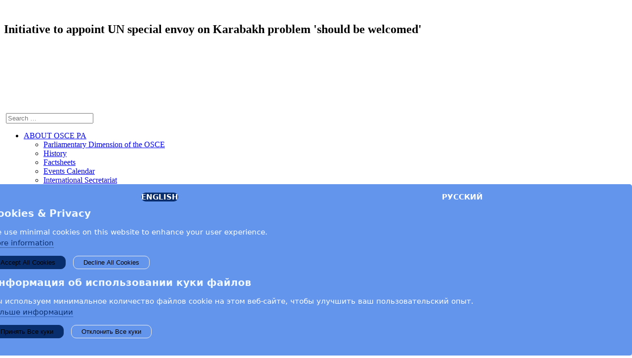

--- FILE ---
content_type: text/html; charset=utf-8
request_url: https://www.oscepa.org/en/news-a-media/press-releases/press-2010/initiative-to-appoint-un-special-envoy-on-karabakh-problem-should-be-welcomed
body_size: 12445
content:


<!DOCTYPE html>
<html xmlns="http://www.w3.org/1999/xhtml" xml:lang="en-gb" lang="en-gb" dir="ltr" >
<head>
	<meta charset="utf-8">
	<meta name="author" content="Admin">
	<meta name="generator" content="Joomla! - Open Source Content Management">
	<title>Initiative to appoint UN special envoy on Karabakh problem 'should be welcomed'</title>
	<link href="https://www.oscepa.org/en/search?format=opensearch" rel="search" title="OpenSearch OSCE PA" type="application/opensearchdescription+xml">
<link href="/media/mod_languages/css/template.min.css?55c3b75d34cfeaef19b1a33d85c3c2bf" rel="stylesheet" />
	<link href="/media/vendor/joomla-custom-elements/css/joomla-alert.min.css?0.2.0" rel="stylesheet" />
	<link href="/modules/mod_bw_social_share/css/mod_bw_social_share.css" rel="stylesheet" />
	<link href="/modules/mod_bw_social_share/css/rrssb.css" rel="stylesheet" />
	<link href="/plugins/system/jce/css/content.css?aa754b1f19c7df490be4b958cf085e7c" rel="stylesheet" />
<script src="/media/vendor/jquery/js/jquery.min.js?3.7.1"></script>
	<script src="/media/legacy/js/jquery-noconflict.min.js?04499b98c0305b16b373dff09fe79d1290976288"></script>
	<script src="/media/mod_menu/js/menu-es5.min.js?55c3b75d34cfeaef19b1a33d85c3c2bf" nomodule defer></script>
	<script type="application/json" class="joomla-script-options new">{"bootstrap.dropdown":{".dropdown-toggle":{"flip":true,"boundary":"scrollParent","reference":"toggle","display":"dynamic","popperConfig":true}},"joomla.jtext":{"MOD_FINDER_SEARCH_VALUE":"Search &hellip;","ERROR":"Error","MESSAGE":"Message","NOTICE":"Notice","WARNING":"Warning","JCLOSE":"Close","JOK":"OK","JOPEN":"Open"},"system.paths":{"root":"","rootFull":"https:\/\/www.oscepa.org\/","base":"","baseFull":"https:\/\/www.oscepa.org\/"},"csrf.token":"6e1e89989870efd21f5fc2b5cae7afd6"}</script>
	<script src="/media/system/js/core.min.js?9c761ae035a6bd778a710e6c0f5ff7de049b67a3"></script>
	<script src="/media/vendor/bootstrap/js/bootstrap-es5.min.js?5.3.2" nomodule defer></script>
	<script src="/media/com_finder/js/finder-es5.min.js?14e4c7fdce4ca11c6d12b74bad128529a294b183" nomodule defer></script>
	<script src="/media/system/js/messages-es5.min.js?44e3f60beada646706be6569e75b36f7cf293bf9" nomodule defer></script>
	<script src="/media/vendor/bootstrap/js/dropdown.min.js?5.3.2" type="module"></script>
	<script src="/media/com_finder/js/finder.min.js?c8b55661ed62db937b8d6856090adf9258c4a0fc" type="module"></script>
	<script src="/media/system/js/messages.min.js?7425e8d1cb9e4f061d5e30271d6d99b085344117" type="module"></script>
	<script src="/modules/mod_bw_social_share/js/rrssb.js"></script>
	<script src="/modules/mod_bw_social_share/js/mod_bw_social_share.js"></script>

		<script
	  src="https://code.jquery.com/jquery-3.7.1.min.js"
	  integrity="sha256-/JqT3SQfawRcv/BIHPThkBvs0OEvtFFmqPF/lYI/Cxo="
	  crossorigin="anonymous"></script>
		
	<script src="https://cdnjs.cloudflare.com/ajax/libs/twitter-bootstrap/2.3.2/js/bootstrap.min.js"></script>	

	<link rel="apple-touch-icon" sizes="180x180" href="/templates/oscepa-43/favicons/apple-touch-icon.png">
	<link rel="icon" type="image/png" sizes="32x32" href="/templates/oscepa-43/favicons/favicon-32x32.png">
	<link rel="icon" type="image/png" sizes="16x16" href="/templates/oscepa-43/favicons/favicon-16x16.png">
	<link rel="manifest" href="/templates/oscepa-43/favicons/site.webmanifest">
	<link rel="mask-icon" href="/templates/oscepa-43/favicons/safari-pinned-tab.svg" color="#5bbad5">
	<link rel="shortcut icon" href="/templates/oscepa-43/favicons/favicon.ico">
	<meta name="msapplication-TileColor" content="#da532c">
	<meta name="msapplication-config" content="/templates/oscepa-43/favicons/browserconfig.xml">
	<meta name="theme-color" content="#ffffff">
	<meta name="viewport" content="width=device-width, initial-scale=1, shrink-to-fit=no">
			<link rel="stylesheet" href="/templates/oscepa-43/css/bootstrap.css?v=250318" type="text/css" />
		<link rel="stylesheet" href="/templates/oscepa-43/css/bootstrap-grid.css" type="text/css" />
				<link rel="stylesheet" href="/templates/oscepa-43/css/template.css?v=250318" type="text/css" />
			<link rel="stylesheet" href="/templates/oscepa-43/css/mobile.css" type="text/css" />
		<link rel="stylesheet" href="/templates/oscepa-43/css/font.css" type="text/css" />
	<link rel="stylesheet" href="/templates/oscepa-43/css/custom.css" type="text/css" />
	<script src="/templates/oscepa-43/js/common.js" type="text/javascript"></script>
	<script async src="https://platform.twitter.com/widgets.js" charset="utf-8"></script>	
	
	<link rel="stylesheet" href="https://unpkg.com/leaflet@1.3.1/dist/leaflet.css" integrity="sha512-Rksm5RenBEKSKFjgI3a41vrjkw4EVPlJ3+OiI65vTjIdo9brlAacEuKOiQ5OFh7cOI1bkDwLqdLw3Zg0cRJAAQ==" crossorigin="" />
  <link rel="stylesheet" href="https://unpkg.com/leaflet.markercluster@1.3.0/dist/MarkerCluster.css" />
  <link rel="stylesheet" href="https://unpkg.com/leaflet.markercluster@1.3.0/dist/MarkerCluster.Default.css" />

  <script src="https://unpkg.com/leaflet@1.3.1/dist/leaflet.js" integrity="sha512-/Nsx9X4HebavoBvEBuyp3I7od5tA0UzAxs+j83KgC8PU0kgB4XiK4Lfe4y4cgBtaRJQEIFCW+oC506aPT2L1zw==" crossorigin=""></script>
  <script src="https://unpkg.com/leaflet.markercluster@1.3.0/dist/leaflet.markercluster.js"></script>
	

<!--[if lte IE 7]>
<style type="text/css">
#nav2 > div. ul.menu > li,#nav1 > div. ul.menu > li {
	display: inline !important;
	zoom: 1;
}
</style>
<![endif]-->


	<!--[if lt IE 9]>
		<script src="/media/jui/js/html5.js"></script>
	<![endif]-->

		
	
	<script>
	// Define dataLayer and the gtag function.
	window.dataLayer = window.dataLayer || [];
	function gtag(){dataLayer.push(arguments);}

	// Set default consent to 'denied' as a placeholder
	// Determine actual values based on your own requirements
	gtag('consent', 'default', {
		'ad_storage': 'denied',
		'ad_user_data': 'denied',
		'ad_personalization': 'denied',
		'functionality_storage': 'denied',
		'personalization_storage': 'denied',
	    'security_storage': 'denied',
	    'analytics_storage': 'denied'
	});
	</script>
	
	<!-- Google tag (gtag.js) -->
	<script async src="https://www.googletagmanager.com/gtag/js?id=G-W1FLYT21P2"></script>
	<script>
		window.dataLayer = window.dataLayer || [];
		function gtag(){dataLayer.push(arguments);}
		
		gtag('js', new Date());
		gtag('config', 'G-W1FLYT21P2');
	</script>
	
	<script>
	// Define dataLayer and the gtag function.
	window.dataLayer = window.dataLayer || [];
	function gtag(){dataLayer.push(arguments);}

//	Update this section based on your business requirements.
	gtag('consent', 'update', {
		'ad_storage': 'denied',
		'ad_user_data': 'denied',
		'ad_personalization': 'denied',
		'functionality_storage': 'denied',
		'personalization_storage': 'denied',
	    'security_storage': 'denied',
	    'analytics_storage': 'denied'
	});
	</script>	
	
	<script>
		gtag("event", "UserViewPage", {
		    "event_category": "CookieSettings",
		    "event_label": "notSetted"
		});	
	</script>
		
	</head>
<body class="com_content view-article layout-blog no-task itemid-1207">
<div id="wrapper">
		<div id="maintop_slider">
		<div class="block01">
			
<div class="cate-banner article-banner">
	<!-- get image -->
	<img src="/images/banners/slide01.png" alt="" />	<!-- Decription -->
	<div class="container_ct cate_txt01">
				<h2 class="title">Initiative to appoint UN special envoy on Karabakh problem 'should be welcomed'</h2>

		
	</div>
</div>   
   
   
   
   

		</div>
	</div>
			<div class=" ui-sortable container">
	<!--<section id="row2" class="clearfix">
		<div class=" clearfix">
			<div class="flexiblecolumn" style="width:80%;">
								<div id="block14">
					<div class=" clearfix">
						
<div id="mod-custom713" class="custom">
    <p><a href="https://www.youtube.com/user/oscepa/videos" target="_blank" style="color: #000000; font-family: Verdana, Arial, Helvetica, sans-serif; font-size: 11px; line-height: normal; text-align: -webkit-right;" title="Go to the OSCE PA's YouTube page"><img src="/images/Photos/Buttons/youtube_icon.png" alt="youtube icon" width="27" height="27" style="display: block; margin-left: 5px; vertical-align: top; margin-top: -3px; float: right;" /></a> <a href="https://www.instagram.com/osce_pa/" target="_blank"><img src="/images/Photos/Buttons/Instagram_Icon_Large.png" alt="Instagram Icon Large" width="28" height="28" style="margin-top: -3px; margin-right: 0px; margin-left: 5px;" /></a> <a href="https://www.flickr.com/photos/oscepa/albums" target="_blank" title="Go to the OSCE PA's Flickr page"><img src="/images/Photos/Buttons/flickr-icon2.png" alt="flickr icon2" width="27" height="27" style="margin-left: 5px; display: block; vertical-align: top; margin-top: -3px; float: right;" /></a> <a href="https://www.facebook.com/oscepa" target="_blank" title="Go to the OSCE PA's Facebook page"><img src="/images/Photos/Buttons/Facebook-icon.jpg" alt="Facebook icon" width="27" height="27" style="margin-top: -3px; margin-bottom: 0px; margin-left: 5px; display: block; vertical-align: top; float: right;" /></a> <a href="https://twitter.com/oscepa" target="_blank" title="Go to the OSCE PA's Twitter page"><img src="/images/Photos/Buttons/Twitter_icon.png" alt="Twitter icon" width="27" height="27" style="margin-top: -3px; margin-bottom: 0px; margin-left: 5px; display: block; vertical-align: top; float: right;" /></a></p></div>

					</div>
				</div>
							</div>
			<div class="flexiblecolumn" style="width:20%;">
								<nav id="nav2">
					<div class=" clearfix">
						<label for="topmenu-mobileck" class="mobileckhambuger_togglerlabel" style="display:none;">&#x2261;</label>
						<input id="topmenu-mobileck" class="mobileckhambuger_toggler" type="checkbox" style="display:none;"/>
						<ul class="mod-menu mod-list nav ">
<li class="nav-item item-1304"><a href="/en/privacy-policy" >Privacy Policy</a></li><li class="nav-item item-182"><a href="/en/contact-us" >CONTACT US</a></li><li class="nav-item item-183"><a href="http://www.osce.org/" target="_blank" rel="noopener noreferrer">OSCE.org</a></li></ul>

					</div>
				</nav>
							</div>
			<div class="clr"></div>
		</div>
	</section>-->
	<div class="tmp_block01">
		<section id="row1" class="clearfix">
			<div class=" clearfix">
				<div id="logo1" class="logo">
					<div class="clearfix">
												<a href="/">
													<img src="/templates/oscepa-43/images/logo.png" alt="" />
												</a>
																	</div>
				</div>
			</div>
		</section>
		<p class="menu_smp smp"><img src="/templates/oscepa-43/images/menu-smp.png" alt="" /></p>
		<p class="search_icon smp"><img src="/templates/oscepa-43/images/search-icon.png" alt="" /></p>
				<nav id="nav1" class="navbox">
						<p class="search_icon pc"><img src="/templates/oscepa-43/images/search-icon.png" alt="" /></p>
			<div class="block02">
				
<form class="mod-finder js-finder-searchform form-search" action="/en/search" method="get" role="search">
    <label for="mod-finder-searchword1127" class="finder"> </label><input type="text" name="q" id="mod-finder-searchword1127" class="js-finder-search-query form-control" value="" placeholder="Search &hellip;">
            </form>

			</div>
						<div class="block01">
				<label for="mainmenu-mobileck" class="mobileckhambuger_togglerlabel" style="display:none;">&#x2261;</label>
				<input id="mainmenu-mobileck" class="mobileckhambuger_toggler" type="checkbox" style="display:none;"/>
				<ul class="mod-menu mod-list nav menu nav-dropdown mod-list">
<li class="nav-item item-124 deeper parent"><a href="/en/about-osce-pa" >ABOUT OSCE PA</a><ul class="mod-menu__sub list-unstyled small"><li class="nav-item item-1246"><a href="/en/about-osce-pa/parliamentary-dimension-of-the-osce" >Parliamentary Dimension of the OSCE</a></li><li class="nav-item item-207 parent"><a href="/en/about-osce-pa/history" >History</a></li><li class="nav-item item-1209"><a href="/en/about-osce-pa/factsheets" >Factsheets</a></li><li class="nav-item item-756"><a href="/en/about-osce-pa/events-calendar" >Events Calendar</a></li><li class="nav-item item-1097 parent"><a href="/en/about-osce-pa/international-secretariat" >International Secretariat</a></li><li class="nav-item item-1288 parent"><a href="/en/about-osce-pa/work-for-osce-pa" >Work for OSCE PA</a></li></ul></li><li class="nav-item item-178 deeper parent"><a href="/en/members" >MEMBERS</a><ul class="mod-menu__sub list-unstyled small"><li class="nav-item item-1139 parent"><a href="/en/members/president-and-bureau" >President &amp; Bureau</a></li><li class="nav-item item-1098 parent"><a href="/en/members/member-countries" >Member Countries</a></li><li class="nav-item item-1172"><a href="/en/members/partners-for-co-operation" >Partners for Co-operation </a></li></ul></li><li class="nav-item item-167 deeper parent"><a href="/en/activities" >ACTIVITIES</a><ul class="mod-menu__sub list-unstyled small"><li class="nav-item item-1143 parent"><a href="/en/activities/general-committees" >General Committees</a></li><li class="nav-item item-1146 parent"><a href="/en/activities/special-representatives" >Special Representatives</a></li><li class="nav-item item-1144 parent"><a href="/en/activities/ad-hoc-committees-and-working-groups" >Ad Hoc Committees and Working Groups</a></li><li class="nav-item item-1145 parent"><a href="/en/activities/election-observation" >Election Observation</a></li><li class="nav-item item-1344"><a href="/en/activities/toward-helsinki-50" >Toward Helsinki +50</a></li><li class="nav-item item-1327 parent"><a href="/en/activities/covid-19-crisis-response" >COVID-19 crisis response</a></li><li class="nav-item item-1604"><a href="/en/activities/action-on-ukraine" >Action on Ukraine</a></li></ul></li><li class="nav-item item-158 deeper parent"><a href="/en/meetings" >MEETINGS</a><ul class="mod-menu__sub list-unstyled small"><li class="nav-item item-159 parent"><a href="/en/meetings/annual-sessions" class="h6">Annual Sessions</a></li><li class="nav-item item-162 parent"><a href="/en/meetings/autumn-meetings" >Autumn Meetings</a></li><li class="nav-item item-161 parent"><a href="/en/meetings/winter-meetings" >Winter Meetings</a></li><li class="nav-item item-1271"><a href="/en/meetings/other-meetings" >Other Meetings</a></li></ul></li><li class="nav-item item-171 active deeper parent"><a href="/en/news-a-media" >NEWS &amp; MEDIA</a><ul class="mod-menu__sub list-unstyled small"><li class="nav-item item-457 active parent"><a href="/en/news-a-media/press-releases" >Press Releases</a></li><li class="nav-item item-173"><a href="/en/news-a-media/news-from-copenhagen" >News from Copenhagen</a></li><li class="nav-item item-1269"><a href="/en/news-a-media/op-eds" >Op-Eds</a></li><li class="nav-item item-1165"><a href="https://www.flickr.com/photos/oscepa" target="_blank" rel="noopener noreferrer">Photos</a></li><li class="nav-item item-272"><a href="https://www.youtube.com/user/oscepa/videos" target="_blank" rel="noopener noreferrer">Videos</a></li></ul></li><li class="nav-item item-174"><a href="/en/documents" >DOCUMENTS</a></li></ul>
<ul class="mod-menu mod-list nav nav menu login mod-list">
<li class="nav-item item-1345"><a href="https://oscepa.eventsair.com/registration/Account/Login?ReturnUrl=%2Fregistration%2Fosce-pa-member-directory%2Fregistration" >LOGIN</a></li></ul>
<div class="mod-languages language">
        <div class="mod-languages">
    <p class="visually-hidden" id="language_picker_des_1061">Select your language</p>


    <ul aria-labelledby="language_picker_des_1061" class="mod-languages__list lang-inline">

                                            <li class="lang-active">
                <a aria-current="true"  href="https://www.oscepa.org/en/news-a-media/press-releases/press-2010/initiative-to-appoint-un-special-envoy-on-karabakh-problem-should-be-welcomed">
                                            English                                    </a>
            </li>
                                        <li>
                <a  href="/ru/">
                                            Русский                                     </a>
            </li>
                </ul>

</div>
</div>
<div class="mod-languages language-mb">
        <div class="mod-languages">
    <p class="visually-hidden" id="language_picker_des_1062">Select your language</p>


        <div class="mod-languages__select btn-group">
                                    <button id="language_btn_1062" type="button" data-bs-toggle="dropdown" class="btn btn-secondary dropdown-toggle" aria-haspopup="listbox" aria-labelledby="language_picker_des_1062 language_btn_1062" aria-expanded="false">
                                            <img src="/media/mod_languages/images/en.gif" alt="">                                        English                </button>
                                                <ul aria-labelledby="language_picker_des_1062" class="lang-block dropdown-menu">

                                                                                <li>
                    <a  href="/ru/">
                                                    <img src="/media/mod_languages/images/ru_ru.gif" alt="">                                                Русский                     </a>
                </li>
                            </ul>
    </div>

</div>
</div>

			</div>
		</nav>
			</div>

	<div class="print-logo">
				<a href="/">
					<img src="/templates/oscepa-43/images/logo.png" alt="" />
				</a>
					</div>
	
	
	<div id="maincontent" class="maincontent noleft noright">
		<div class="container_ct clearfix">
						<div id="block13">
				<div class=" clearfix">
					<div class="moduletable bread_module col-md-10">
        
<ul itemscope itemtype="https://schema.org/BreadcrumbList" class="breadcrumb bread_module col-md-12">
			<!-- <li>
			You are here: &#160;
		</li> -->
	
				<li itemprop="itemListElement" itemscope itemtype="https://schema.org/ListItem">
									<a itemprop="item" href="/en/" class="pathway"><span itemprop="name">Home</span></a>
				
									<span class="divider">/</span>
								<meta itemprop="position" content="1">
			</li>
					<li itemprop="itemListElement" itemscope itemtype="https://schema.org/ListItem">
									<a itemprop="item" href="/en/news-a-media" class="pathway"><span itemprop="name">NEWS &amp; MEDIA</span></a>
				
									<span class="divider">/</span>
								<meta itemprop="position" content="2">
			</li>
					<li itemprop="itemListElement" itemscope itemtype="https://schema.org/ListItem">
									<a itemprop="item" href="/en/news-a-media/press-releases" class="pathway"><span itemprop="name">Press Releases</span></a>
				
									<span class="divider">/</span>
								<meta itemprop="position" content="3">
			</li>
					<li itemprop="itemListElement" itemscope itemtype="https://schema.org/ListItem">
									<a itemprop="item" href="/en/news-a-media/press-releases/press-2010" class="pathway"><span itemprop="name">2010</span></a>
				
									<span class="divider">/</span>
								<meta itemprop="position" content="4">
			</li>
					<li itemprop="itemListElement" itemscope itemtype="https://schema.org/ListItem" class="active">
				<span itemprop="name">
					Initiative to appoint UN special envoy on Karabakh problem 'should be welcomed'				</span>
				<meta itemprop="position" content="5">
			</li>
		</ul>
</div>

				</div>
									<div class="clearfix">
						<div class="moduletable_press">
        <select id="selectBox" onchange="window.document.location.href=this.options[this.selectedIndex].value;" class="categories-module_press">
<option value="/news-a-media/press-releases">Select year</option>
	<option value="/en/news-a-media/press-releases/2026" >
		2026	</option>
	<option value="/en/news-a-media/press-releases/2025" >
		2025	</option>
	<option value="/en/news-a-media/press-releases/press-2024" >
		2024	</option>
	<option value="/en/news-a-media/press-releases/press-2023" >
		2023	</option>
	<option value="/en/news-a-media/press-releases/2022" >
		2022	</option>
	<option value="/en/news-a-media/press-releases/press-2021" >
		2021	</option>
	<option value="/en/news-a-media/press-releases/press-2020" >
		2020	</option>
	<option value="/en/news-a-media/press-releases/press-2019" >
		2019	</option>
	<option value="/en/news-a-media/press-releases/press-2018" >
		2018	</option>
	<option value="/en/news-a-media/press-releases/press-2017" >
		2017	</option>
	<option value="/en/news-a-media/press-releases/press-2016" >
		2016	</option>
	<option value="/en/news-a-media/press-releases/press-2015" >
		2015	</option>
	<option value="/en/news-a-media/press-releases/press-2014" >
		2014	</option>
	<option value="/en/news-a-media/press-releases/press-2013" >
		2013	</option>
	<option value="/en/news-a-media/press-releases/press-2012" >
		2012	</option>
	<option value="/en/news-a-media/press-releases/press-2011" >
		2011	</option>
	<option value="/en/news-a-media/press-releases/press-2010" >
		2010	</option>
</select>

<style type="text/css">
	.categories-module_press{
		position: relative;
	    height: 45px;
	    float: right;
	    margin-top: -35px;
	}
</style>
<script type="text/javascript">
    jQuery(function($) {
		$('#selectBox').on('change', function() {
			var url = $(this).val();
			if (url) {
				window.location = url;
			}
			return false;
		});
	});

</script>

</div>

					</div>
							</div>
										<div id="main" class="column main row-fluid col-md-8">
					<div class="clearfix">
												<div id="maincenter" class="maincenter article_noright">
							<div class="row clearfix">
								<main id="center" class="column center col-md-8">
									<div class="">
																			<div id="content" class="">
											<div class="clearfix">
												<div id="system-message-container" aria-live="polite"></div>

												<div class="article_detail" itemprop="articleBody">
		<!-- START: Modules Anywhere --><div class="bw-social-share">

  
  <!-- Buttons start here. Copy this ul to your document. -->
  <ul class="rrssb-buttons bw-social-share-buttons bw-social-share-buttons-small">

          <li class="rrssb-facebook">
                <a href="https://www.facebook.com/sharer/sharer.php?u=https://www.oscepa.org/en/news-a-media/press-releases/press-2010/initiative-to-appoint-un-special-envoy-on-karabakh-problem-should-be-welcomed&amp;picture=&amp;title=Initiative to appoint UN special envoy on Karabakh problem 'should be welcomed'&amp;description=&amp;caption=www.oscepa.org" class="popup" >
          <span class="rrssb-icon"><svg xmlns="http://www.w3.org/2000/svg" viewBox="0 0 29 29">
              <path d="M26.4 0H2.6C1.714 0 0 1.715 0 2.6v23.8c0 .884 1.715 2.6 2.6 2.6h12.393V17.988h-3.996v-3.98h3.997v-3.062c0-3.746 2.835-5.97 6.177-5.97 1.6 0 2.444.173 2.845.226v3.792H21.18c-1.817 0-2.156.9-2.156 2.168v2.847h5.045l-.66 3.978h-4.386V29H26.4c.884 0 2.6-1.716 2.6-2.6V2.6c0-.885-1.716-2.6-2.6-2.6z" />
            </svg></span>
          <span class="rrssb-text">facebook</span>
        </a>

      </li>
              <li class="rrssb-googleplus">
        <!-- Replace href with your meta and URL information.  -->
        <a href="https://plus.google.com/share?url=https://www.oscepa.org/en/news-a-media/press-releases/press-2010/initiative-to-appoint-un-special-envoy-on-karabakh-problem-should-be-welcomed&amp;title=Initiative+to+appoint+UN+special+envoy+on+Karabakh+problem+%27should+be+welcomed%27&amp;description=" class="popup" >
          <span class="rrssb-icon">
            <svg xmlns="http://www.w3.org/2000/svg" width="24" height="24" viewBox="0 0 24 24">
              <path d="M21 8.29h-1.95v2.6h-2.6v1.82h2.6v2.6H21v-2.6h2.6v-1.885H21V8.29zM7.614 10.306v2.925h3.9c-.26 1.69-1.755 2.925-3.9 2.925-2.34 0-4.29-2.016-4.29-4.354s1.885-4.353 4.29-4.353c1.104 0 2.014.326 2.794 1.105l2.08-2.08c-1.3-1.17-2.924-1.883-4.874-1.883C3.65 4.586.4 7.835.4 11.8s3.25 7.212 7.214 7.212c4.224 0 6.953-2.988 6.953-7.082 0-.52-.065-1.104-.13-1.624H7.614z" />
            </svg> </span>
          <span class="rrssb-text">google+</span>
        </a>
      </li>
        
    
        
          <li class="rrssb-twitter">
        <!-- Replace href with your Meta and URL information  -->
        <a href="https://twitter.com/intent/tweet?text=Initiative+to+appoint+UN+special+envoy+on+Karabakh+problem+%27should+be+welcomed%27%0Ahttps://www.oscepa.org/en/news-a-media/press-releases/press-2010/initiative-to-appoint-un-special-envoy-on-karabakh-problem-should-be-welcomed%0A" class="popup" >
          <span class="rrssb-icon">
          	<svg version="1.1" id="svg5" xmlns:svg="http://www.w3.org/2000/svg"
				 xmlns="http://www.w3.org/2000/svg" xmlns:xlink="http://www.w3.org/1999/xlink" x="0px" y="0px" viewBox="0 0 1668.56 1221.19"
				 style="enable-background:new 0 0 1668.56 1221.19;" xml:space="preserve">
			<g id="layer1" transform="translate(52.390088,-25.058597)">
				<path id="path1009" d="M283.94,167.31l386.39,516.64L281.5,1104h87.51l340.42-367.76L984.48,1104h297.8L874.15,558.3l361.92-390.99
					h-87.51l-313.51,338.7l-253.31-338.7H283.94z M412.63,231.77h136.81l604.13,807.76h-136.81L412.63,231.77z"/>
			</g>
			</svg>
          	
          </span>
          <span class="rrssb-text">twitter</span>
        </a>
      </li>
       
    
    
              <li class="rrssb-email">
        <!-- Replace subject with your message using URL Endocding: http://meyerweb.com/eric/tools/dencoder/ -->
        <a href="/cdn-cgi/l/email-protection#[base64]">
          <span class="rrssb-icon"><svg xmlns="http://www.w3.org/2000/svg" viewBox="0 0 28 28">
              <path d="M20.11 26.147c-2.335 1.05-4.36 1.4-7.124 1.4C6.524 27.548.84 22.916.84 15.284.84 7.343 6.602.45 15.4.45c6.854 0 11.8 4.7 11.8 11.252 0 5.684-3.193 9.265-7.398 9.3-1.83 0-3.153-.934-3.347-2.997h-.077c-1.208 1.986-2.96 2.997-5.023 2.997-2.532 0-4.36-1.868-4.36-5.062 0-4.75 3.503-9.07 9.11-9.07 1.713 0 3.7.4 4.6.972l-1.17 7.203c-.387 2.298-.115 3.3 1 3.4 1.674 0 3.774-2.102 3.774-6.58 0-5.06-3.27-8.994-9.304-8.994C9.05 2.87 3.83 7.545 3.83 14.97c0 6.5 4.2 10.2 10 10.202 1.987 0 4.09-.43 5.647-1.245l.634 2.22zM16.647 10.1c-.31-.078-.7-.155-1.207-.155-2.572 0-4.596 2.53-4.596 5.53 0 1.5.7 2.4 1.9 2.4 1.44 0 2.96-1.83 3.31-4.088l.592-3.72z" />
            </svg></span>
          <span class="rrssb-text">email</span>
        </a>
      </li>
              <li class="rrssb-instagram">
        <!-- Replace href with your URL  -->
        <a href="http://instagram.com" class="popup" >
          <span class="rrssb-icon">
            <svg xmlns="http://www.w3.org/2000/svg" viewBox="0 0 28 28">
              <path d="M4.066.636h19.867c1.887 0 3.43 1.543 3.43 3.43v19.868c0 1.888-1.543 3.43-3.43 3.43H4.066c-1.887 0-3.43-1.542-3.43-3.43V4.066c0-1.887 1.544-3.43 3.43-3.43zm16.04 2.97c-.66 0-1.203.54-1.203 1.202v2.88c0 .662.542 1.203 1.204 1.203h3.02c.663 0 1.204-.54 1.204-1.202v-2.88c0-.662-.54-1.203-1.202-1.203h-3.02zm4.238 8.333H21.99c.224.726.344 1.495.344 2.292 0 4.446-3.72 8.05-8.308 8.05s-8.31-3.604-8.31-8.05c0-.797.122-1.566.344-2.293H3.606v11.29c0 .584.48 1.06 1.062 1.06H23.28c.585 0 1.062-.477 1.062-1.06V11.94h.002zm-10.32-3.2c-2.963 0-5.367 2.33-5.367 5.202 0 2.873 2.404 5.202 5.368 5.202 2.965 0 5.368-2.33 5.368-5.202s-2.403-5.2-5.368-5.2z" />
            </svg>
          </span>
          <span class="rrssb-text">instagram</span>
        </a>
      </li>
                                                  <li class="rrssb-whatsapp">
        <a href="https://api.whatsapp.com/send?text=Initiative+to+appoint+UN+special+envoy+on+Karabakh+problem+%27should+be+welcomed%27%3A%20https://www.oscepa.org/en/news-a-media/press-releases/press-2010/initiative-to-appoint-un-special-envoy-on-karabakh-problem-should-be-welcomed%20%7C%20" data-action="share/whatsapp/share" >
          <span class="rrssb-icon">
            <svg xmlns="http://www.w3.org/2000/svg" width="90" height="90" viewBox="0 0 90 90">
              <path d="M90 43.84c0 24.214-19.78 43.842-44.182 43.842a44.256 44.256 0 0 1-21.357-5.455L0 90l7.975-23.522a43.38 43.38 0 0 1-6.34-22.637C1.635 19.63 21.415 0 45.818 0 70.223 0 90 19.628 90 43.84zM45.818 6.983c-20.484 0-37.146 16.535-37.146 36.86 0 8.064 2.63 15.533 7.076 21.61l-4.64 13.688 14.274-4.537A37.122 37.122 0 0 0 45.82 80.7c20.48 0 37.145-16.533 37.145-36.857S66.3 6.983 45.818 6.983zm22.31 46.956c-.272-.447-.993-.717-2.075-1.254-1.084-.537-6.41-3.138-7.4-3.495-.993-.36-1.717-.54-2.438.536-.72 1.076-2.797 3.495-3.43 4.212-.632.72-1.263.81-2.347.27-1.082-.536-4.57-1.672-8.708-5.332-3.22-2.848-5.393-6.364-6.025-7.44-.63-1.076-.066-1.657.475-2.192.488-.482 1.084-1.255 1.625-1.882.543-.628.723-1.075 1.082-1.793.363-.718.182-1.345-.09-1.884-.27-.537-2.438-5.825-3.34-7.977-.902-2.15-1.803-1.793-2.436-1.793-.63 0-1.353-.09-2.075-.09-.722 0-1.896.27-2.89 1.344-.99 1.077-3.788 3.677-3.788 8.964 0 5.288 3.88 10.397 4.422 11.113.54.716 7.49 11.92 18.5 16.223 11.01 4.3 11.01 2.866 12.996 2.686 1.984-.18 6.406-2.6 7.312-5.107.9-2.513.9-4.664.63-5.112z" />
            </svg>
          </span>
          <span class="rrssb-text">Whatsapp</span>
        </a>
      </li>
        
  </ul>
  <!-- Buttons end here -->

  

</div><!-- END: Modules Anywhere -->
		
		<div class="print-atcl-head">
					</div>
		
		<div class="print-atcl-head">
			Initiative to appoint UN special envoy on Karabakh problem &#039;should be welcomed&#039;		</div>
				
		
		
		<p><a href="http://news.az/articles/politics/22777">NEWS.AZ</a></p>
<p>17 September 2010</p>
<p>'The initiative to appoint UN special representative on Nagorno Karabakh problem should be welcomed.</p>
<p>If even this initiative doesn't replace the OSCE Minsk Group, at least it can have an effect on the Group's activity', Vice-Speaker of the Azerbaijani parliament, head of the Azerbaijani delegation to the OSCE Parliamentary Assembly Bahar Muradova told the website of New Azerbaijan Party (YAP) speaking about the former Latvian president Vaira Vike-Freiberga's proposal.</p>
<p>Muradova said the OSCE Minsk Group was established by UN and received peacemaking mandate.</p>
<p>'Despite responsibility of the Minsk Group, other international organizations are also expressing opinions about the problem and adopting relevant documents. Some interested parties stress that only Minsk Group will have a positive effect on the peace process, but we never doubt an importance of the efforts of other organizations to solve the problem. Our successive position was so'.</p>
<p>Muradova noted that Azerbaijan achieved adoption of various documents within the framework of the parliamentary assemblies of other international organizations, including the UN General Assembly.</p>
<p style="text-align: justify;">'I positively accept the proposal by the former Latvian president and UN official. The international efforts and numerous goodwill initiatives can lead the Minsk Group to be more responsible and to make more efforts to move the process forward. We saw how anxious the Armenian side was when the Azerbaijan's draft resolution was discussed at the UN General Assembly. The organization, which has a mission to move the peace talks forward, showed efficiency and gave much attention to the issue'.</p> 	</div>
																								<div id="centerbottommodule">
													<div class="clearfix">
														
<div id="mod-custom1038" class="custom">
    <div><form action="https://oscepa.us1.list-manage.com/subscribe/post?u=29842c1c8782f1a5cc6f1ee42&amp;id=c2eb8c68dd" method="post" name="mc-embedded-subscribe-form" novalidate="" target="_blank">
<h4>&nbsp;</h4>
</form></div>
<div>
<h3><strong>MEDIA CONTACT</strong></h3>
<p><strong>Nat Parry</strong></p>
<em>Head of Communications and Press</em></div>
<div>&nbsp;</div>
<div>
<p>Office: +45 33 37 80 55<br />Mobile: +45 60 10 81 77<br />Email:&nbsp;<a href="/cdn-cgi/l/email-protection#c0aea1b480afb3a3a5b0a1eea4ab"><span class="__cf_email__" data-cfemail="6907081d29061a0a0c1908470d02">[email&#160;protected]</span></a></p>
</div></div>

													</div>
												</div>
																							</div>
										</div>
									
									</div>
								</main>
																<div class="clr"></div>
							</div>
						</div>
						
					</div>
				</div>
			</div>
			<div class="clr"></div>
		</div>
	</div>

	
    </div>
    	<footer id="footer">
		<div class="clearfix container_ct">
			<div class="moduletable_foot01 col-md-4">
        
<div id="mod-custom714" class="custom">
    <h3 class="title">OSCE Parliamentary Assembly</h3>
<ul class="list-unstyled">
<li>Tordenskjoldsgade 1</li>
<li>1055 Copenhagen K</li>
<li>Denmark</li>
</ul>
<h3 class="title">Contact</h3>
<ul class="list-unstyled">
<li>Tel: +45 33 37 80 40</li>
<li>Fax: +45 33 37 80 30</li>
<li>E-mail: <span style="text-decoration: underline;"><a href="/cdn-cgi/l/email-protection#b4dbc7d7d1f4dbc7d7d1c4d59ad0df"><span class="__cf_email__" data-cfemail="a7c8d4c4c2e7c8d4c4c2d7c689c3cc">[email&#160;protected]</span></a></span></li>
</ul></div>
</div>
<div class="moduletable_foot02 col-md-3">
            <h3 >Quick Links</h3>        <ul class="mod-menu mod-list nav ">
<li class="nav-item item-1166"><a href="/en/" >Home</a></li><li class="nav-item item-1112"><a href="/en/about-osce-pa" >About OSCE PA</a></li><li class="nav-item item-1114"><a href="/en/meetings" >Meetings</a></li><li class="nav-item item-1115"><a href="/en/members" >Members</a></li><li class="nav-item item-1116"><a href="/en/documents" >Documents</a></li><li class="nav-item item-1117"><a href="https://www.osce.org/" target="_blank" rel="noopener noreferrer">OSCE.org</a></li><li class="nav-item item-1306"><a href="/en/privacy-policy" >Privacy Policy</a></li><li class="nav-item item-1113"><a href="/en/contact-us" >Contact</a></li></ul>
</div>
<div class="moduletable_foot03 col-md-5">
            <h3 >Keep in touch with the OSCE Parliamentary Assembly!</h3>        
<div id="mod-custom1023" class="custom">
    <!-- Begin Mailchimp Signup Form -->
<div id="mc_embed_signup"><form action="https://oscepa.us1.list-manage.com/subscribe/post?u=29842c1c8782f1a5cc6f1ee42&amp;id=918cb3ac06" method="post" name="mc-embedded-subscribe-form" novalidate="" target="_blank" id="mc-embedded-subscribe-form" class="validate">
<div id="mc_embed_signup_scroll">
<p class="p01" style="margin-bottom: 22px;">Enter your name and email address in the fields below to receive news and updates from the OSCE PA.</p>
<div class="mc-field-group"><input name="FNAME" type="text" value="" id="mce-FNAME" class="required" /></div>
<div class="mc-field-group"><input name="EMAIL" type="email" value="" id="mce-EMAIL" class="required email" /></div>
<!-- real people should not fill this in and expect good things - do not remove this or risk form bot signups-->
<div id="mce-responses" class="clear">
<div id="mce-error-response" class="response" style="display: none;"></div>
<div id="mce-success-response" class="response" style="display: none;"></div>
</div>
<div style="position: absolute; left: -5000px;" aria-hidden="true"><input name="b_29842c1c8782f1a5cc6f1ee42_918cb3ac06" type="text" value="" tabindex="-1" /></div>
<div class="clear" style="text-align: right;"><input name="subscribe" type="submit" value="Sign up for news from the OSCE PA" id="mc-embedded-subscribe" class="button" /></div>
</div>
<div id="mce-responses" class="clear" style="padding-top: 12px; font-size: 15px; text-align: justify;"></div>
</form></div>
<!--End mc_embed_signup--></div>
</div>

		</div>
	</footer>
			<div class="container-fluid container-footer02">
		<div class="container_ct">
			<div class="clearfix">
				
<div id="cookieconsent">
<style>
/* Cookie Dialog */
#gdpr-cookie-message {	
	width: 100%;
	background-color: #6495ed;
    position: fixed;
    right: 0px;
    bottom: 0px;
    padding: 0px 20px 20px 20px;
    border-radius: 5px;
    box-shadow: 0 6px 6px rgba(0,0,0,0.25);
    margin-left: 30px;
    font-family: system-ui;
    z-index: 10;
}
#gdpr-cookie-message h4 {
	margin-top: 10px;
    font-size: 20px;
    font-weight: bold;
    margin-bottom: 0px;
    color: aliceblue;
}
#gdpr-cookie-message h5 {
    font-size: 15px;
    font-weight: 500;
    margin-bottom: 10px;
}
#gdpr-cookie-message p, #gdpr-cookie-message ul {
    color: white;
    font-size: 15px;
    line-height: 1.5em;
}

#gdpr-cookie-message li {
    width: 49%;
    display: inline-block;
    text-align: center;
    color: #fff;
}
#gdpr-cookie-message a {
    text-decoration: none;
    font-size: 15px;

    transition: all 0.3s ease-in;
}
#gdpr-cookie-message .a_moreinfo{
	color: #092e6e;
	border-bottom: 1px #092e6e dotted;
}
#gdpr-cookie-message .a_moreinfo:hover{
}

#gdpr-cookie-message a:hover {
    color: white;
    transition: all 0.3s ease-in;
}


.gdpr-cookie-accept{
	background-color: #092e6e;
	border: #092e6e 1px solid;
	border-radius: 10px;
	padding: 5px 20px 5px 20px;
	margin-right: 10px;
}
.gdpr-cookie-decline{
	background-color: #6495ed;
	border: #eee 1px solid;
	border-radius: 10px;
	padding: 5px 20px 5px 20px;
}
.gdpr-cookie-accept:hover, .gdpr-cookie-decline:hover{
	background-color: #207dc0;
	border: #21699d 1px solid;
	border-color: #207dc0;
	border-radius: 10px;
}


#gdpr-cookie-message .nav{
	margin-bottom: 0;
}

#gdpr-cookie-message .nav-tabs{
	border: 0px;
}

#gdpr-cookie-message .nav-tabs a{
	width: 90%;
	color: #fff;
	font-weight: bold;
	border-color: #eee #eee #ddd;
	border-radius: 10px;
}
#gdpr-cookie-message .nav-tabs a:hover{
	border-color: #207dc0;
	background-color: #207dc0;
	border-radius: 10px;
}

#gdpr-cookie-message .nav-tabs .active a{
	background-color: #092e6e;
	color: #fff;
	font-weight: bold;
	border-color: #092e6e;
}



</style>




<div id="gdpr-cookie-message"  style="display:  block;">
<div class="container_ct">
<div class="row">

<div class="col-xs-12 col-md-6 col-md-push-6">
	<div class="panel panel-default">
	<div class="panel-heading panel-heading-nav">
      <ul class="nav nav-tabs">
        <li role="presentation" class=" active">
          <a href="#one" aria-controls="one" role="tab" data-toggle="tab">ENGLISH</a>
        </li>
        <li role="presentation" class="">
          <a href="#two" aria-controls="two" role="tab" data-toggle="tab">РУССКИЙ</a>
        </li>
      </ul>
    </div>
	</div>
</div>
<div class="col-xs-12 col-md-6 col-md-pull-6">
    <div class="panel-body">
		<div class="tab-content">
		<div role="tabpanel" class="tab-pane fade  in active" id="one">
		
			<h4>Cookies & Privacy</h4>
			<p>We use minimal cookies on this website to enhance your user experience. <br/> <a href="/privacy-policy" class="a_moreinfo">More information</a>
			</p>
			
			<p>
			<button id="" class="gdpr-cookie-accept ">Accept All Cookies</button>
			<button id="" class="gdpr-cookie-decline ">Decline All Cookies</button>
			</p>		  
		
		</div>

		<div role="tabpanel" class="tab-pane fade " id="two">
		
			<h4>Информация об использовании куки файлов</h4>
			<p>Мы используем минимальное количество файлов cookie на этом веб-сайте, чтобы улучшить ваш пользовательский опыт. <br/> <a href="/privacy-policy" class="a_moreinfo">Больше информации</a></p>
			
			<p>
			<button id="" class="gdpr-cookie-accept ">Принять Все куки</button>
			<button id="" class="gdpr-cookie-decline ">Отклонить Все куки</button>
			</p>

		</div>
		</div>
	</div>
	</div>
</div>

</div>
</div>
</div>

<script data-cfasync="false" src="/cdn-cgi/scripts/5c5dd728/cloudflare-static/email-decode.min.js"></script><script>
jQuery( document ).ready(function() {

}); //jQuery( document ).ready(function() {


let gpdrcookiesexpires = 30;


var setCookie = function(name, value, expiry_days) {
    var d = new Date();
    d.setTime(d.getTime() + (expiry_days*24*60*60*1000));
    var expires = "expires=" + d.toUTCString();
    document.cookie = name + "=" + value + ";" + expires + ";path=/";
    return getCookie(name);
};

var getCookie = function(name) {
    var cookie_name = name + "=";
    var decodedCookie = decodeURIComponent(document.cookie);
    var ca = decodedCookie.split(';');
    for (var i = 0; i < ca.length; i++) {
        var c = ca[i];
        while (c.charAt(0) == ' ') {
            c = c.substring(1);
        }
        if (c.indexOf(cookie_name) === 0) {
            return c.substring(cookie_name.length, c.length);
        }
    }
    return false;
};

jQuery('body').on('click','.gdpr-cookie-accept', function(){
    setCookie('cookieControl', true, gpdrcookiesexpires);
    setCookie('cookieControlPrefs', 'all', 365);    
    location.reload();
});

jQuery('body').on('click','.gdpr-cookie-decline', function(){
    
    //------------------------- delete all
    document.cookie.split(';').forEach(function(c) {
	  document.cookie = c.trim().split('=')[0] + '=;' + 'expires=Thu, 01 Jan 1970 00:00:00 UTC;';
	});    
	//^^^^^^^^^^^^^^^^^^^^^^^^^^^^^^
    setCookie('cookieControl', true, gpdrcookiesexpires);
    setCookie('cookieControlPrefs', 'necessary', 365);
    location.reload();
});

//from cookie settings page
jQuery('body').on('click','#cookiesettings', function(){
	jQuery('#gdpr-cookie-message    ').show();    
});





</script>














<div id="mod-custom994" class="custom">
    <ul class="list-unstyled list-social">
<li><a href="https://www.facebook.com/oscepa" target="_blank" rel="noopener"><img src="/images/social-fb.png" alt="Facebook" /></a></li>
<li><a href="https://twitter.com/oscepa" target="_blank" rel="noopener"><img src="/images/social-tw-x.png" alt="twir" /></a></li>
<li><a href="https://www.linkedin.com/company/osce-parliamentary-assembly/" target="_blank" rel="noopener"><img src="/images/social-in.png" alt="in" /></a></li>
<li><a href="https://www.instagram.com/osce_pa/" target="_blank" rel="noopener"><img src="/images/social-inst.png" alt="inst" /></a></li>
<li><a href="http://www.flickr.com/photos/oscepa/albums" target="_blank" rel="noopener"><img src="/images/social-two.png" alt="two" /></a></li>
<li><a href="https://www.youtube.com/user/oscepa/videos" target="_blank" rel="noopener"><img src="/images/social-youtube.png" alt="video" /></a></li>
</ul></div>

			</div>
		</div>
	</div>
	</div>

</body>
</html>